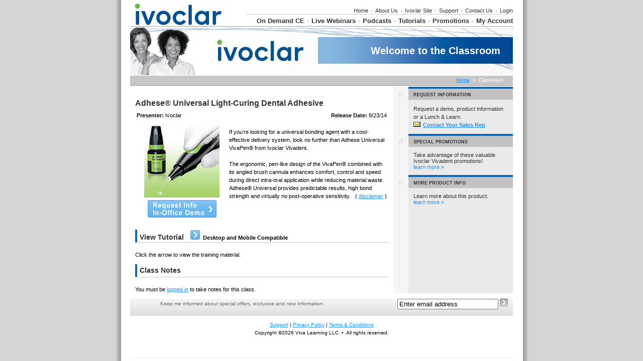

--- FILE ---
content_type: text/html; Charset=utf-8
request_url: https://ivoclarlearning.com/member/classroom.asp?x_classID=2176
body_size: 18121
content:

<!DOCTYPE HTML PUBLIC "-//W3C//DTD HTML 4.01 Transitional//EN" "https://www.w3.org/TR/html4/loose.dtd">
<html lang="en">
<head>
	<meta charset="utf-8">
	<title>Ivoclar - Welcome to the Classroom</title>
	
	<!-- <meta name="apple-itunes-app" content="app-id=555383004, app-argument=lhsscheme://1588#https://vivalearning.com/member/classroom.asp?x_classId=1631"/> -->
	<link rel="P3Pv1" href="/w3c/p3p.xml">
	<link href="/includes/lava.css?20200310.1" rel="stylesheet" type="text/css">
	<LINK REL=StyleSheet HREF="/includes/dimming.css" TYPE="text/css">
	<SCRIPT SRC="/includes/dimmingdiv.js" type="text/javascript"></script>
		<script src="/includes/functions.js?20200310.1" type="text/javascript"></script>
	<script src="/includes/jquery.js" type="text/javascript"></script>
	<script type="text/javascript" src="/includes/jquery.qtip.min.js"></script>
	<link type="text/css" rel="stylesheet" href="/includes/jquery.qtip.css" />
	<link rel="stylesheet" href="https://maxcdn.bootstrapcdn.com/font-awesome/4.7.0/css/font-awesome.min.css">

	<script type="text/javascript">

	var studentHash = '';
	var popupAdVideo;

	$(document).ready( function() {
		// create mobile
		if ( window.is_apple_mobile ) $('.apple_mobile').show();
		if ( window.is_android_mobile ) $('.android_mobile').show();

		processVPAds(studentHash);

		// logs impressions and sets click handlers for VP Ads elements.
		function processVPAds(studentHash) {
			var impMap = new Map();
			var impArr = [];

			// Log add impressions - map dedupes the hash list to multiple data-vpclick not a problem.
			$('[data-vpclick]').each( function (idx) {
				// console.log('found one: ' + idx);
				try {
					var $this = $(this);

					$this.on('click', function(e) { 
						if ( typeof $(this).data('vpcode') != 'undefined') {
							// cancel default for video.
							if ( e && e.preventDefault ) e.preventDefault();
							if ( e && e.cancelBubble ) e.cancelBubble();
						}
						logVPAdClick(this) 
					});  // click handler

					// {"position":"1","type":"11","media":"url","hash":"80717EDA-BF27-436C-98EC-07CC10AF3650"}
					var json = $this.data('vpclick');   // json gets auto-converted
					// console.log( 'hash: ' + json.hash );

					// map dedupes the hash list.
					impMap.set( json.hash, { position: json.position, type: json.type, hash: json.hash });
				} catch(e) { console.log(e.message); }
			});
			// console.log( 'impMap size: ' + impMap.size );

			if (impMap.size > 0) {
				var arr = new Array();
				
				if (impMap.values) {
					// console.log( 'Using impMap.values.' );
					arr = Array.from(impMap.values());
				}
				else if (impMap.forEach) {
					// console.log( 'Using impMap.forEach.' );
					impMap.forEach( function(value,key,map) { arr.push(value); });
				}
				// console.log( 'arr length: ' + JSON.stringify(arr) );

				var jqxhr = $.ajax({
					url: '/ajaxAdImpressions.asp',
					type: 'POST',
					contentType: 'application/json',
					data: JSON.stringify({s:studentHash,items:arr}),
					dataType: 'json',
					success: function (data) { 
						// console.log('ajax success'); 
					}
				}).done(function(data) {
						// console.log( "second success " + data.status );
				}).fail(function(data) {
						console.log( "error" );
				}).always(function(data) {
						// console.log( "complete " + data.status );
				});				
			}
		}  // processVPAds

		// -------------------------------------------------------
		// Podcast Functions //
		// -------------------------------------------------------
		
		$('audio').each ( function (ix) {
			var $this = $(this);
			$this.on( 'play', function () {
				console.log('playing....');
				var jqxhr = $.ajax({
						url: '/member/ajaxLogPodcast.asp',
						type: 'POST',
						contentType: 'application/json',
						data: JSON.stringify({s:studentHash, podcastid: $this.data('podcastid')}),
						dataType: 'json',
						success: function (data) { 
								console.log('ajax success'); 
							}
					}).done(function(data) {  // success
						console.log('data: ' + JSON.stringify(data)); 
						// console.log( "second success " + data.status );
					}).fail(function(data) {
							console.log( "error" );
					}).always(function(data) {
						// console.log( "always" );
					});							
			});
		});

		$('div[data-isfave]').each( function (ix) {
			var $div = $(this);
			console.log( 'isfave: ' + $div.data('isfave')  );
			( $div.data('isfave') && $div.data('isfave') != 'False' ) ? $div.removeClass('star-icon').addClass('star-icon-on') : $div.removeClass('star-icon-on').addClass('star-icon');
		});

		$('div[data-isfave]').each( function (ix) {
			$(this).on('click', function () {
				$this = $(this);

				// console.log( 'IsFave: ' + $this.data('isfave') + '  podcastid: ' + $this.data('podcastid') + ' hash:' + studentHash);
				var jqxhr = $.ajax({
					url: '/member/ajaxFavePodcast.asp',
					type: 'POST',
					contentType: 'application/json',
					data: JSON.stringify({s:studentHash, podcastid: $this.data('podcastid'), isfave: $this.data('isfave')}),
					dataType: 'json',
					success: function (data) { 
							console.log('ajax success'); 
						}
				}).done(function(data) {  // success
					// console.log('data: ' + JSON.stringify(data)); 
					// console.log( 'isfave: ' + data.isfave + ' podcastid: ' + data.podcastid + '  hash: ' + data.hash );
					if (data.status) {
						var $div = $('div[data-podcastid='+data.podcastid+']');
						$div.data('isfave', data.isfave);  // set new isfave value.
						( data.isfave ) ? $div.removeClass('star-icon').addClass('star-icon-on') : $div.removeClass('star-icon-on').addClass('star-icon');
					}
					// console.log( "second success " + data.status );
				}).fail(function(data) {
						console.log( "error" );
				}).always(function(data) {
					// console.log( "always" );
				});							
			});
		});		// div[data-isfave]

	});  // document ready


	//--------------------------------------------------------
	// NEVER CALLED: Click processor for VP Ads
	function logVPAdClick(lnk) {

		var $lnk = $(lnk);
		if ( typeof $lnk.data('clicked') != 'undefined'  ) {  // second pass in?
			// alert($lnk.data('clicked').length);
			$lnk.data('clicked', '');   // reset so can be clicked again.
			// console.log('doing click!');
			return;	// let click proceed.
		}

		// {"position":"1","type":"11","media":"url","hash":"80717EDA-BF27-436C-98EC-07CC10AF3650"}
		var json = $lnk.data('vpclick');   // json gets auto-converted
		// console.log( 'hash: ' + json.hash );

		var jqxhr = $.ajax({
			url: '/ajaxAdClick.asp',
			type: 'POST',
			contentType: 'application/json',
			data: JSON.stringify({s:studentHash, position: json.position, type: json.type, hash: json.hash, page: window.location.pathname.toLowerCase().replease}),
			dataType: 'json',
			success: function (data) { 
				// console.log('ajax success'); 
			}
		}).done(function(data) {
				// console.log( "second success " + data.status );
		}).fail(function(data) {
				console.log( "error" );
		}).always(function(data) {
			console.log( 'clickhash: ' + json.hash );
		});		

		return doVPAdClick(lnk);
	}

	// NEVER CALLED: 
	function doVPAdClick(lnk) {
		var aout = false;
		var $lnk = $(lnk);
		// console.log('At doVPAdClick ' + $lnk.attr('href') + ' ' + $lnk.data('vpcode'));

		if ( typeof $lnk.data('vpcode') != 'undefined' ) {

			var videoId = $lnk.data('vpcode');
			if (videoId && videoId.length > 0) {
				console.log( 'playing ' + videoId);
				popupAdVideo = (popupAdVideo || new PopupAdVideo('divAdVideo') );
				popupAdVideo.showVideo( videoId );
			} 
			else { 
				console.log( 'NOT playing ' + videoId);
			}
		}
		else if ( typeof lnk.href != 'undefined') {
			if ( ! lnk.href.toLowerCase().endsWith('.pdf')) {
				// If url is local to site remove target=blank from link.
				var tHost = lnk.hostname;
				if ( tHost=='' || funcIsSameHost( tHost, window.location.hostname ) ) {
					// ensure use same tab
					// when link is local or relative.
					$lnk.attr('target', '_self');
				}
			}
			aout = true;
		}
		return aout;

		// internal function returns true is hosts are the same.
		// www. values are discarded.
		function funcIsSameHost(host1,host2) {
			var h1 = host1.toLowerCase().replace('www.','');
			var h2 = host2.toLowerCase().replace('www.','');
			return (h1 == h2);
		}
	}

</script>


	<script src="/includes/jq_popup_video_swd.js" type="text/javascript"></script>
	<script src="/includes/jquery.validate.js" type="text/javascript"></script>
	<script src="/includes/jq_popupswd.js" type="text/javascript"></script>
	<script type="text/javascript">
		var popupobj;
		//CONTROLLING EVENTS IN jQuery
		$(document).ready( function(){

			var P = new Popper('.login', 'click');
			P.ajaxForm = false;


			// change Desktop Version to iPad Version
			if ( window.is_apple_mobile ) {  // set in functions.js
				$('.ipadAppLabel').html('iPad Version')
			}

			$('#divOptinAfter').hide();

			$('#btnOptIn').on('click', function (e) {
				// alert('test');
				e = $.event.fix(e);
				e.preventDefault();
				var studentHash = $(this).data('hash');
				var companyId = $(this).data('companyid');
				var classId = $(this).data('classid');
				// console.log( 'studentId: ' + studentId + '  companyId: ' + companyId + '  classId: ' + classId );

				$.get( "/member/ajax_companyoptin.asp", { x_h: studentHash, x_co: companyId, x_c: classId },
					function(data, textStatus) {
						$('#divOptinBefore').hide();
						$('#divOptinAfter').show();
				}, "text");
			});

			popupobj = new PopupSWD( 'backgroundPopup', 'popupContact', 'popupContactClose' );
			popupvideo = new PopupVideoSWD( 'youtubeDiv' );
			// set click on graphic to launch video.
			$( 'a.youtubelink' ).click( function(e) {
				e = $.event.fix(e);
				e.preventDefault();
				var videoId = $(this).attr('videoId');
				var c = $(this).attr('classid');
				$.get( "/member/ajax_youtubeview.asp", { x_s: "0", x_c: c, x_v: videoId },
					function(data, textStatus) {
						popupvideo.showVideo( videoId );
				}, "text");
			});

			// youtubepreview
			// set click on photo to launch video with logging.
			$( 'a.youtubepreviewlink' ).click( function(e) {
				e = $.event.fix(e);
				e.preventDefault();
				var videoId = $(this).attr('videoId'); 		// console.log( 'Click: ' + videoId );
				var c = $(this).attr('classid');
				var m = $(this).attr('movieid');
				$.get( "/member/ajax_movieview.asp", { x_s: "0", x_c: c, x_m: m, x_v: videoId },
					function(data, textStatus) {
						popupvideo.showVideo( videoId );
					}, "text");
			});
			$("#emailSpeaker").click( function() { popupobj.showPopup(); return false; });
			// $("#emailSpeaker").click( function() { alert('howdy'); return false; });
			// validate the comment form when it is submitted
			$("#popupContactForm").validate();
			$('.qtip_reviewed').qtip({
					content: 'This class was initially released at least three years ago, however, it has been reviewed and approved for relevance and usefulness to the dental profession.',
					show: 'mouseover',
					hide: 'mouseout',
					style: {
						width: 220,
						name: 'cream', // Inherit from preset style
						tip: 'rightMiddle'
					},
					position: {
						corner: {
							target: 'leftMiddle',
							tooltip: 'rightMiddle'
						}
					}
			});	// qtip.reviewed
		});
		// launch playback console for kerman archive class
		function PlaybackPopup( ModuleID ) {
			var consoleWidth = 1024;	// new console size
			var consoleHeight = 645;
			if ( window.is_apple_mobile ) {  // set in functions.js
				return PlaybackPopup_Apple( ModuleID );
			}
			
			var aurl = '/console/playbackConsole.asp'
				+ '?x_moduleid=' + ModuleID;
			// alert( 'aurl = ' + aurl );
			var x     = Math.round( (screen.width / 2)  - (consoleWidth / 2) );
			var y     = Math.round( (screen.height / 3) - (consoleHeight / 2) );
			var PlaybackWindow = window.open( aurl, 'LHS_playback_console',
				'top='+y+',left='+ x+',width='+consoleWidth+',height='+consoleHeight
				+',scrollbars=no,status=no,resizable=yes,directories=no' );
			if ( window.focus ) { PlaybackWindow.focus(); }
			return false;
		}	// PlaybackPopup

		// launch playback console for kerman archive class in ipad app
		function PlaybackPopup_Apple( ModuleID ) {
			var msgString = 'You do not seem to have the Viva Learning Dental app installed. To download it now, click OK and click the "View" link on the banner at the top of this page.';
			// document.location = "lhsscheme://" + ModuleID + "#https://IVOCLARLEARNING.COM";
			document.location.href = "lhsscheme://" + ModuleID + "#https://IVOCLARLEARNING.COM/member/classroom.asp?x_classID=2176";
			setTimeout( function() {
				alert( msgString );
			}, 1000);
			return false;
		}	// PlaybackPopup_Apple

		// launch playback console for kerman archive class in ipad app
		function PlaybackPopup_Apple2( ModuleID ) {
			var msgString = 'You do not seem to have the Viva Learning Dental app installed, do you want to go download it now?';
			// document.location = "lhsscheme://" + ModuleID + "#https://IVOCLARLEARNING.COM";
			document.location.href = "lhsscheme://" + ModuleID + "#https://IVOCLARLEARNING.COM/member/classroom.asp?x_classID=2176";
			setTimeout( function() {
				if( confirm( msgString )) {
					document.location.href = 'https://itunes.apple.com/us/app/viva-learning-dental/id555383004';
				}
			}, 3000);
			return false;
		}	// PlaybackPopup_Apple

		// Pop up flash console for class.  Unique to viewing classes.
		function FlashPopup( ClassID, ModuleID )
		{
			var consoleWidth = 700;
			var consoleHeight = 500;
			var aurl = '/console/classConsole.asp?x_classid=' + ClassID  + '&x_moduleID=' + ModuleID + '&dummy='+ (new Date).getTime();
			var x     = Math.round( (screen.width / 2)  - (consoleWidth / 2) );
			var y     = Math.round( (screen.height / 3) - (consoleHeight / 2) );
			var GetConsoleWindow = window.open( aurl, 'LHS_Flash_Console', 'top='+y+',left='+ x+',width='+consoleWidth+',height='+consoleHeight+',scrollbars=no,status=no,resizable=no,directories=no' );
			if ( window.focus ) GetConsoleWindow.focus();
			return false;
		}

		// Used to view Movie.
		function MoviePopup( ClassID, ModuleID, ConsoleWidth, ConsoleHeight )
		{
		
			var x     = Math.round( (screen.width / 2)  - (ConsoleWidth / 2) );
			var y     = Math.round( (screen.height / 3) - (ConsoleHeight / 2) );
			var aurl = '/console/movieConsole.asp?x_classID='+ ClassID + '&x_moduleID=' + ModuleID  + '&dummy='+ (new Date).getTime();
			var GetMovieWindow = window.open( aurl, 'LHS_movie_console', 'top='+y+',left='+ x+',width=' + ConsoleWidth + ',height=' + ConsoleHeight + ',location=no,toolbar=no,dependent=no,menubar=no,scrollbars=no,status=no,resizable=yes,directories=no');
			if ( window.focus ) { GetMovieWindow.focus(); }
			return false;
		}	// MoviePopup

		// launch attendee console for archive class
		function AttendeePopup( ClassID, ModuleID ) {
			var consoleWidth = 722;
			var consoleHeight = 643;
			
			var AttendeeName = "";
			// alert( 'Name = ' + AttendeeName );
			// x_format := LIVE or ARCHIVE
			var Format = "ARCHIVE";
			// alert( 'Format = ' + Format );
			var aurl = '/console/attendeeConsole.asp'
				+ '?x_moduleid=' + ModuleID
				+ '&x_classid=' + ClassID
				+ '&x_name=' + escape( AttendeeName )
				+ '&x_format=' + Format;
			// alert( 'aurl = ' + aurl );
			var x     = Math.round( (screen.width / 2)  - (consoleWidth / 2) );
			var y     = Math.round( (screen.height / 3) - (consoleHeight / 2) );
			var AttendeeWindow = window.open( aurl, 'LHS_attendee_console',
					'top='+y+',left='+x
					+',width='+consoleWidth+',height='+consoleHeight
					+',scrollbars=no,status=no,resizable=no,directories=no' );
			if ( window.focus ) { AttendeeWindow.focus(); }
			return false;
		}

		function takeExam( title )
		{
	
			var w, h, l, t;
			var scrTop = 0;
			var arrScroll = getScrollOffset();	// arr( left, top )
			// alert( 'scroll left: ' + arrScroll[0] + '    scroll top: ' + arrScroll[1] );
			w = 450;
			h = 225;
			// firefox does not support window.screenTop and vice versa with IE and screenY.
			if ( window.screenTop ) {
				scrTop = window.screenTop;
			}
			else {
				scrTop = window.screenY;
			}
			if (0) {
				alert( 'client width: ' + document.body.clientWidth
				+ '\n    client height: ' + document.body.clientHeight
				+ '\n    screen top: ' + window.screenTop
				+ '\n    screen left: ' + window.screenLeft
				+ '\n    screenX: ' + window.screenX
				+ '\n    screenY: ' + window.screenY
				+ '\n    scrTop: ' + scrTop );
			}	// END COMMENT OUT
			l  = arrScroll[0] + Math.round( (document.body.clientWidth / 2)  - (w / 2) );
			t   = arrScroll[1] + Math.round( scrTop + (document.body.clientHeight / 6) );
			// alert( 'left: ' + l + '    top: ' + t );
			// with title
			displayFloatingDiv( 'windowcontent', title, w, h, l, t);
	
		}		// takeExam

		// bio / commercial disclosure, scrollable, resizeable
		function popBio( aurl, awid, ahgt ) {
			var x = Math.round( (screen.width / 2)  - (awid / 2) );
			var y = Math.round( (screen.height / 3) - (ahgt / 2) );
			var newWindow = window.open( aurl, 'LHS_bio_console',
				'top='+y+',left='+ x+',width='+awid+',height='+ahgt+',scrollbars=yes,status=no,resizable=yes,directories=no' );
			newWindow.focus();  // bring to front
			return false;
		}	// popBio

		// deprecated
		function ViewCertPopup( gID ) {
			var consoleWidth = 550;
			var consoleHeight = 500;
			var x     = Math.round( (screen.width / 2)  - (consoleWidth / 2) );
			var y     = Math.round( (screen.height / 2) - (consoleHeight / 2) );
			var aurl = "certPopup.asp?x_gID=" + gID
			var certWindow = window.open( aurl, 'certpopup',
				'top='+y+',left='+ x+',width='+consoleWidth+',height='+consoleHeight+',scrollbars=no,status=no,resizable=no,directories=no' );
			certWindow.focus();	// set focus
			return false;
		}
	</script>
	<style>
		#backgroundPopup{
			display: none;
			position: fixed;
			_position: absolute; /* hack for internet explorer 6 */
			height: 100%;
			width: 100%;
			top: 0;
			left: 0;
			background: #000;
			border: 1px solid #cecece;
			z-index:1;
		}
		#popupContact{
			display: none;
			position: fixed;
			_position: absolute; /* hack for internet explorer 6 */
			height: 300px;
			width: 400px;
			background: #FFF;
			border: 4px solid #FC0;
			z-index: 2;
			padding: 12px;
			font-size: 13px;
		}
		#popupContact h1 {
			text-align: left;
			color: #6FA5FD;
			font-size: 22px;
			font-weight: 700;
			border-bottom: 1px dotted #D3D3D3;
			padding-bottom: 2px;
			margin-bottom: 20px;
		}
		#popupContactClose {
			font-size: 14px;
			line-height: 14px;
			right: 6px;
			top: 4px;
			position: absolute;
			color: #6fa5fd;
			font-weight: 700;
			display: block;
		}
		/* video sizes: 560x315, 640x360, 853x480, 1280x720 */
		#youtubeDiv {  /* used to popup youtube video */
			background-color: #000;
			display: none;
			position: fixed;
			_position: absolute; /* hack for internet explorer 6 */
			height: 512px;
			width: 850px;
			z-index: 200;
			padding: 0px;
			font-size: 13px;
		}
		#youtube_preview_div {
			text-align: right;
		}
		a.youtubepreviewlink:link {
			text-decoration: none;
		}
		ul.related
		{
			list-style-image: url(/art/carrot.gif);
			list-style-type: circle;
			margin-left: 15px;
			text-indent: 0px;
		}
		#popupContact.error {
			color: red;
		}
		label.error {
			color: red;
			display: block;
		}
		.btnOptInBlue {
			height: 25px;
			margin: 5px 0px 10px 20px;
			font-size: 11px;
			background-color: #2165af;
			border: 0;
			color: #fff;
			cursor: pointer;
		}
		.btnViewCert {
			height: 25px;
			margin: 5px 0px 10px 20px;
			font-size: 11px;
			background-color: #ffa500;
			border: 0;
			color: #000;
			cursor: pointer;
    	}

	.login li {
		margin-bottom: 0.4em;
		font-size: 16px;
	}

	</style>
</head>
<body>
<div align="center">
<div id="container">

	<style>
		.sidebarTitleCap {  /* overwrite */
			background-color: #1068B2 !important;
		}
	</style>

	<script type="text/javascript">
		var booMouseOver = false;
		function localeMouseOver()
		{
			booMouseOver = true;
			document.getElementById('divOnlineLocaleSelectList').style.display = 'block';
			document.getElementById('divOnlineLocaleSelectList').style.visibility = 'visible';
			document.getElementById('ctl00_ctl00_ctl13_MSOLocaleSelector_divOnlineCurrentLocale').className = 'OnlineCurrentLocaleSelected';
		}
		function localeMouseOut()
		{
			booMouseOver = false;
			window.setTimeout('hideLocaleSelect();',1000);
		}
		function localeSelectMouseOver()
		{
			booMouseOver = true;
		}
		function localeSelectMouseOut()
		{
			booMouseOver = false;
			window.setTimeout('hideLocaleSelect();',1000);
		}
		function hideLocaleSelect()
		{
			if(booMouseOver == false)
			{
				document.getElementById('divOnlineLocaleSelectList').style.display = 'none';
				document.getElementById('ctl00_ctl00_ctl13_MSOLocaleSelector_divOnlineCurrentLocale').className = 'OnlineCurrentLocale';
			}
		}
	</script>
	<style>
		#localeSelectorWrapper
		{
			float: right;
			font-size: 11px;
			padding: 0px 0px 5px 0px;	/* bottom padding */
			position: relative;
		}
		.OnlineCurrentLocale
		{
			color:#000 !important;
			position: relative;
			padding-right: 3px;
			/*margin-top:4px;	*/
		}
		#onlineLocaleSelectorDropdownArrowXX  /* not needed? */
		{
			position:absolute;
			top:8px;
			right:0px;
		}
		.OnlineCurrentLocaleSelected
		{
			color: #666666 !important;
			position: relative;
			text-decoration: underline;
			cursor: pointer;
			padding-right: 12px;
		}
		#divOnlineLocaleSelectList
		{
			background-color: #FFFFFF;
			border: 1px solid #000000;
			display: none;
			left: -15px;
			padding: 3px 5px 3px 5px;
			position: absolute;
			top: 20px;
			z-index: 1000;
		}
		#divOnlineLocaleSelectList TD A
		{
			border:1px solid #FFFFFF;
			color:#0095da !important;
			display:block;
			padding-top: 1px;
			padding-bottom:2px;
			padding-left:10px;
		}
		#divOnlineLocaleSelectList TD A:hover
		{
			background-color: #F7F7FF;
			border:1px solid #0060A6;
			color:#0095da;
			text-decoration:none;
		}
		.OnlineCurrentLocaleTable TD
		{
			font-size:11px;
			width:170px;
		}
		.header {
			background-color: white;
			padding-top: 5px;
			width: 762px;
		}
		.headerlhs {
			color: #CCCCCC;
			font-family: Arial, Helvetica, sans-serif;
			font-size: 14px;
			font-weight: bold;
			padding: 0px 10px 0px 0px;	/* top right bottom left */
		}
		.graytexthdr {
			color: #C7C7C7;
			margin-left: 2px;
			margin-right: 2px;
		}
		.navbarsmall {
			background-color: white;
			margin: 0px 0px 1px 0px;
			text-align: right;
		}
		a.navLinkSmall:link {
			color: #333333;
			font-family: arial;
			font-size: 11px;
			font-weight: normal;
			text-decoration: none;
		}
		a.navLinkSmall:visited {
			color: #333333;
			font-family: arial;
			font-size: 11px;
			font-weight: normal;
			text-decoration: none;
		}
		a.navLinkSmall:hover {
			/* color: #006666; */
			color:#ff9933;
			font-family: arial;
			font-size: 11px;
			font-weight: normal;
			text-decoration: none;
		}
		a.navLinkSmall:active {
			color: #F7C25C;
			font-family: arial;
			font-size: 11px;
			font-weight: normal;
			text-decoration: none;
		}
		.navgraybar {
			background-color: #C7C7C7;
			margin: 0px 0px 0px 0px;
			width: 530px;
		}
		.navbar {
			background-color: white;
			margin: 5px 0px 0px 0px;
			text-align: right;
		}
		a.navLink:link {
			color: #333333;
			font-family: arial;
			font-size: 13px;
			font-weight: bold;
			text-decoration: none;
		}
		a.navLink:visited {
			color: #333333;
			font-family: arial;
			font-size: 13px;
			font-weight: bold;
			text-decoration: none;
		}
		a.navLink:hover {
			/* color: #006666; */
			color:#ff9933;
			font-family: arial;
			font-size: 13px;
			font-weight: bold;
			text-decoration: none;
		}
		a.navLink:active {
			color: #F7C25C;
			font-family: arial;
			font-size: 13px;
			font-weight: bold;
			text-decoration: none;
		}
		.navdarkgraybar {
			background-color: #999999;
			margin-bottom: 2px;
		}
	</style>
	<div class="header">
		<table width="100%" cellspacing="0" cellpadding="0">
			<tr>
				<td align="left">
					<a href="/" title="home page"><img src="https://vivacdn.blob.core.windows.net/cdn/contrib/va/art/ivoclar5/logo.jpg" alt="Ivoclar Professional Learning" hspace="0" vspace="0" border="0"></a>
				</td>
				<td align="right" valign="bottom">
					<div style="float:right;padding-bottom:3px;">
			
						<div class="navbarsmall" style="float:right";>
							<a href="/" class="navLinkSmall">Home</a>
							<span class="graytexthdr">&#149;</span>
							<a href="/aboutus.asp" class="navLinkSmall">About Us</a>
						
							<span class="graytexthdr">&#149;</span>
							<a href="https://www.ivoclar.com/en_us" class="navLinkSmall" target="_blank">Ivoclar Site</a>
						
							<span class="graytexthdr">&#149;</span>
							<a href="/support/support.asp" class="navLinkSmall">Support</a>
							<span class="graytexthdr">&#149;</span>
							<a href="/contact.asp" class="navLinkSmall">Contact Us</a>
						
							<span class="graytexthdr">&#149;</span>
							<a href="/member/login.asp" class="navLinkSmall">Login</a>
						
						</div>	<!-- navbarsmall -->
						<div style="clear:both"></div>
						<div class="navgraybar" style="float:right;"><img src="../art/clear.gif" alt="" width="500" height="1" hspace="0" vspace="0" border="0"></div>
						<div style="clear:both"></div>
						<div class="navbar">
						
							<a href="/training.asp" class="navLink">On Demand CE</a>
							<span class="graytexthdr">&#149;</span>
						
							<a href="/upcoming.asp" class="navLink">Live Webinars</a>
							<span class="graytexthdr">&#149;</span>
						
							<a href="/member/podcast_list.asp" class="navLink">Podcasts</a>
							<span class="graytexthdr">&#149;</span>
						
							<a href="/tutorials.asp" class="navLink">Tutorials</a>
							<span class="graytexthdr">&#149;</span>
						
							<a href="/promotions.asp" class="navLink">Promotions</a>
							<span class="graytexthdr">&#149;</span>
						
							<!-- <span class="graytexthdr">&#149;</span> -->
							<a href="/member/myaccount.asp" class="navLink">My Account</a>
						</div>	<!-- navbar -->
					</div> <!-- float right -->
					<div style="clear:both"></div>
				</td>
			</tr>
		</table>
	</div><!-- header -->
	<div class="navdarkgraybar"><img src="../art/clear.gif" alt="" width="100" height="1" hspace="0" vspace="0" border="0"></div><style>
div#graphictitle {
	background-image: url( https://vivacdn.blob.core.windows.net/cdn/contrib/va/art/ivoclar5/title.jpg  );
	clear: both;
	color: #FFFFFF;
	font-size: 20px;
	font-weight: bold;
	height: 95px;
	text-align: right;
}
div#titletext {
	/* border: 1px solid red; */
	float:right; padding-right:25px;
	overflow: hidden;
	padding-top: 35px;
	width: 400px;
}
</style>
<div id="graphictitle">
	<div id="titletext">Welcome to the Classroom</div>
</div>
<style>
.crumbbar {
	background-color: #C7C7C7;
	color: white;
	margin-left: 0px;
	margin-right: 0px;
	margin-top: 1px;
	padding-bottom: 0px;
	padding-left: 0px;
	padding-top: 0px;
	text-align: left;
}
.navbarCrumbs {
	font-size: 10px;
}
</style>
<div class="crumbbar">
<table style="padding-bottom: 5px; padding-left: 20px;padding-right: 20px;padding-top: 3px;" width="100%" border="0" cellspacing="0" cellpadding="0">
<tr>
	<td class="bold">
		
	</td>
	<td align="right" class="navbarCrumbs">
	
			<a href="/">Home</a>
		
			&nbsp;&raquo;&nbsp;
			Classroom
	</td>
</tr>
</table>
<div class="navdarkgraybar"><img src="../art/clear.gif" alt="" width="100" height="1" hspace="0" vspace="0" border="0"></div>
</div>

<table cellspacing="0" cellpadding="0" align="center" class="contentTable">
<tr>
	<td align="left" valign="top" class="contentMain bdy" rowspan=2>
		<div class="pTitleBlack">Adhese® Universal Light-Curing Dental Adhesive&nbsp;</div>

		<table width="100%">
		
		<tr>
			<td class="bdy">
				<strong>Presenter:</strong> Ivoclar
			</td>
			<td align="right" class="bdy">
				<strong style="white-space:nowrap;">Release Date:</strong> 9/23/14
			</td>
		</tr>
		
		</table>
		<table width="100%" border="0">
		<tr>
			<td width="150" valign="top">
				<img src="https://vivacdn.blob.core.windows.net/cdn/contrib/va/classphoto/photo_2176.2014923737294295.jpg" alt="" width="150" height="150" border="0" hspace="15" vspace="0" align="left">
				
				<div style="display:block;clear:both; margin: 5px auto;text-align:center;">
				
						<a href="#" ID="emailRep2"><img src="../art/bttn_requestdemobuttonblue.png" width="137" height="35" alt="Request Demo" border=0 vspace=5></a>
					
			</div>
				
			</td>
			<td valign="top" class="bdy">
				
				<p>
				If you’re looking for a universal bonding agent with a cost-effective delivery system, look no further than Adhese Universal VivaPen® from Ivoclar Vivadent. <BR><BR>The ergonomic, pen-like design of the VivaPen® combined with its angled brush cannula enhances comfort, control and speed during direct intra-oral application while reducing material waste. Adhese® Universal provides predictable results, high bond strength and virtually no post-operative sensitivity.
				&nbsp;
				<span class="nowrap">( <A HREF="#" onClick="return popWindow('/member/disclaimer_popup.asp?x_classId=2176', 750, 500);">disclaimer</a>
				
				 )
				</span>
				</p>
			</td>
		</tr>
		</table>
<!-- ====================================================================================== -->
<!-- VIEW CLASS -->
<!-- ====================================================================================== -->

		<p>
		<table width="100%" cellspacing="0" cellpadding="0">
		<tr>
			<td class="pTitlePrefix" bgcolor="#1068B2"><img src="/art/clear.gif" width="1" height="25" alt=""></td>
		
			<td ID="youtubePlayClassCell">
				<span class="psubTitleBlack">
				View Tutorial
				</span>
			</td>
		
		</tr>
		<tr>
			<td colspan=2><div class="graybar"><img src="/art/clear.gif" width="1" height="1" alt=""></div></td>
		</tr>
		</table>
		
		<br>
		Click the arrow to view the training material.
<span ID="youtubePlayButton">&nbsp;&nbsp;<a href="#" class="youtubelink" classid="2176" videoId='g_JNw4ovPYE' title="Play desktop and mobile compatible version - Click background to exit"><img src="/art/gobuttonblue.jpg" alt="play video" width="19" height="19" hspace="3" vspace="0" border="0" align="bottom"></a> <b class="bdy">Desktop and Mobile Compatible</b></span>
	
<script type="text/javascript">
$(document).ready( function() {
	// reposition play button
	var p = $('#youtubePlayButton').detach();
	p.appendTo('#youtubePlayClassCell');
});
</script>


<!-- ====================================================================================== -->
<!-- CLASS DOCUMENTS -->
<!-- ====================================================================================== -->

<!-- ====================================================================================== -->
<!-- QUIZ / EXAM -->
<!-- ====================================================================================== -->


<!-- =================== -->
<!-- Company Opt-In      -->
<!-- =================== -->



<!-- ====================================================================================== -->
<!-- CLASS NOTES -->
<!-- ====================================================================================== -->
		<p>	<!-- CLASS NOTES -->
		<table width="100%" cellspacing="0" cellpadding="0">
		<tr>
			<td class="pTitlePrefix" bgcolor="#1068B2"><img src="/art/clear.gif" width="1" height="25" alt=""></td>
			<td><span class="psubTitleBlack">Class Notes</span></td>
		</tr>
		<tr>
			<td colspan=2><div class="graybar"><img src="/art/clear.gif" width="1" height="1" alt=""></div></td>
		</tr>
		</table>
		<br>
You must be <a href="/member/login.asp?rurl=">logged in</a> to take notes for this class.

<!-- ====================================================================================== -->
<!-- TELL A FRIEND -->
<!-- ====================================================================================== -->

	</td>	<!-- end main body -->
	<td align="left" class="contentRight" valign="top">
		<table width="100%" border="0" cellspacing="0" cellpadding="0">
		
<!-- hook to display link to Crosstex Academy -->

		<!-- Request Information -->
		<!-- be sure to include sidebar_requestinfo_support.asp next to footer include -->
		<tr>
			<td class="sidebarstrip"><img src="/art/clear.gif" width="1" height="1" alt=""></td>
			<td class="sidebarTitleCap"><img src="/art/clear.gif" width="1" height="1" alt=""></td>
		</tr>
		<tr>
			<td class="sidebarstrip"><img src="/art/arrowsidebar.gif" width="10" height="12" alt=""></td>
			<td class="sidebarTitle">REQUEST INFORMATION</td>
		</tr>
		<tr>
			<td class="sidebarstrip"><img src="/art/clear.gif" width="1" height="1" alt=""></td>
			<td class="sidebarbdy">
				<div align="left" class="bdy">
						<div>Request a demo, product information or a Lunch & Learn.</div>
				
				<b><A HREF="#" id='emailRep'><img src="/art/mailto.gif" alt="" width="14" height="10" border="0" style="padding-right:5px">Contact Your Sales Rep</a></b>
				
				</div>
			</td>
		</tr>	<!-- end Request Info -->

		<tr>
			<td class="sidebarstrip"><img src="/art/clear.gif" width="1" height="1" alt=""></td>
			<td class="sidebarTitleCap"><img src="/art/clear.gif" width="1" height="1" alt=""></td>
		</tr>
		<tr>
			<td class="sidebarstrip"><img src="/art/arrowsidebar.gif" width="10" height="12" alt=""></td>
			<td class="sidebarTitle">SPECIAL PROMOTIONS</td>
		</tr>
		<tr>
			<td class="sidebarstrip"><img src="/art/clear.gif" width="1" height="1" alt=""></td>
			<td class="sidebarbdy">
				Take advantage of these valuable Ivoclar Vivadent promotions!
				&nbsp;&nbsp;
				<a href="/promotions.asp" class="noline 11px nowrap">learn more &raquo;</a>
			</td>
		</tr>

		<tr>
			<td class="sidebarstrip"><img src="/art/clear.gif" width="1" height="1" alt=""></td>
			<td class="sidebarTitleCap"><img src="/art/clear.gif" width="1" height="1" alt=""></td>
		</tr>
		<tr>
			<td class="sidebarstrip"><img src="/art/arrowsidebar.gif" width="10" height="12" alt=""></td>
			<td class="sidebarTitle">MORE PRODUCT INFO</td>
		</tr>
		<tr>
			<td class="sidebarstrip"><img src="/art/clear.gif" width="1" height="1" alt=""></td>
			<td class="sidebarbdy">
				Learn more about this product.
				<br />
				<a href="/redir.asp?x_url=https%3A%2F%2Fwww%2Eivoclarvivadent%2Eus%2Fen%2Dus%2Fproductcategories%2Fbond%2Fadhese%2Duniversal" class="noline 11px nowrap" target="_blank">learn more &raquo;</a>
			</td>
		</tr>

		</table>
	</td>	<!-- end right sidebar -->
</tr>
<tr>	<!-- cell at bottom of right sidebar (make left col rowspan=2 -->
	<td align="left" class="contentRight" valign="bottom"
		<table width="100%" border="0" cellspacing="0" cellpadding="0">
		
		</table>
	</td>
</tr>
</table>
<style>
div#footergraygradient {
	background-image: url(/art/graygradient.jpg);
	height: 35px;
	margin-top: 10px;
	padding-left: 60px;
	padding-right: 10px;
	padding-top: 0px;
}
.footer {
	/* background-color: white; */
	font-family: Verdana, Arial, Helvetica, sans-serif;
	font-size: 10px;
	line-height: 12pt;
	margin-top: 10px;
}
.footercell {
	font-family: Verdana, Arial, Helvetica, sans-serif;
	font-size: 10px;
	line-height: 12pt;
}
.footersmallgray {
	color: #666666;
	font-family: Verdana, Arial, Helvetica, sans-serif;
	font-size: 10px;
}
.footermea {
	margin: 10px auto;
	text-align: left;
	width: 700px;
}
</style>
<div align="center">

	<div id="footergraygradient">
		<div style="margin-top: 4px;">
		<table width="100%" border="0" cellspacing="0" cellpadding="0">
		<form method=post action="/newsletter.asp">
		<tr>
			<td class="footersmallgray">Keep me informed about special offers, exclusive and new information.</td>
			<td align="right">
			<input type="text" name="x_email" onfocus="this.value=''" value="Enter email address" size="23" maxlength="80">
			<input type="image" src="/art/gobuttongray.jpg">
			</td>
		</tr>
		</form>
		</table>
		</div>
	</div>

	<div class="footer">
	<table width="100%" border="0" cellspacing="0" cellpadding="0">
	<tr>
		<td align="center" class="footercell">
			<a href="/support/support.asp">Support</a> |
			<a href="/privacy.asp">Privacy Policy</a> |
			<a href="/terms.asp">Terms &amp; Conditions</a>
			<br />
			Copyright &copy;2026 Viva Learning LLC  &nbsp;&#149;&nbsp;  All rights reserved.
			<div class="footermea">

			</div>
			<br />&nbsp;
		</td>
	</tr>
	</table>
	</div><!-- footer -->
</div><!-- center -->
<!-- Google tag (gtag.js) -->
<script async src="https://www.googletagmanager.com/gtag/js?id=G-B1YFP225RM"></script>
<script>
  // ivoclarlearning.com
  window.dataLayer = window.dataLayer || [];
  function gtag(){dataLayer.push(arguments);}
  gtag('js', new Date());

  gtag('config', 'G-B1YFP225RM');
</script>

</div>
</div>
<!-- Request Information Support -->

<!-- used with sidebar_requestinfo.asp - put this file next to footer include -->

<script type="text/javascript">
var popupobj_requestinfo;
//CONTROLLING EVENTS IN jQuery
$(document).ready( function(){
	popupobj_requestinfo = new PopupSWD( 'backgroundPopup_requestinfo', 'popupContact_requestinfo', 'popupContactClose_requestinfo' );
	$("#emailRep,#emailRep2").on( "click", function() { popupobj_requestinfo.showPopup(); return false; });
	$("#x_country").addClass("required");
	// validate the comment form when it is submitted
	$("#popupContactForm_requestinfo").validate();
});
</script>
<style>
#backgroundPopup_requestinfo {
	display: none;
	position: fixed;
	_position: absolute; /* hack for internet explorer 6 */
	height: 100%;
	width: 100%;
	top: 0;
	left: 0;
	background: #000;
	border: 1px solid #cecece;
	z-index:1;
}
#popupContact_requestinfo {
	background-image: url(/art/LL_request_bg.jpg);
	background-color: #e7eef6;
	background-position: top right;
	background-repeat: no-repeat;
	display: none;
	position: fixed;
	_position: absolute; /* hack for internet explorer 6 */
	height: 525px;
	width: 400px;
	border: 4px solid #FC0;
	z-index: 200;
	padding: 12px;
	font-size: 13px;
}
#popupContact h1 {
	text-align: left;
	color: #6FA5FD;
	font-size: 22px;
	font-weight: 700;
	border-bottom: 1px dotted #D3D3D3;
	padding-bottom: 2px;
	margin-bottom: 20px;
}
#popupContactClose_requestinfo {
	font-size: 14px;
	line-height: 14px;
	right: 6px;
	top: 4px;
	position: absolute;
	color: #6fa5fd;
	font-weight: 700;
	display: block;
}
#popupContact.error {
	color: red;
}
label.error {
	color: red;
	display: block;
	font-size: 10px;
}
.requestBox {
	border: 1px solid gray;
	margin: 5px 10px 5px 10px;
	padding: 10px;
}
</style>
	<div id="popupContact_requestinfo">
		<a href="#" id="popupContactClose_requestinfo">x</a>
		<h1>REQUEST FORM</h1>
		<p id="contactArea">
			<!-- Use the form below to email a question/request to the sales rep in your area. -->
			<br/>
			<form  id="popupContactForm_requestinfo" method=post action="/member/requestinfo.asp">
			<input type="hidden" name="x_action" value="emailrep">
			<input type="hidden" name="x_classId" value="2176">
			<input type="hidden" name="rurl" value="/member/classroom.asp?x_classID=2176">
			<div class="requestBox">
			<table>
			
			<tr>
				<td class="bdy">Your Name</td>
				<td class="bdy"><input type="text" name="x_name" class="required" value=" " size="35" maxlength="50"></td>
			</tr>
			<tr>
				<td class="bdy">Your Phone</td>
				<td class="bdy"><input type="text" name="x_phone" class="required" value="" size="35" maxlength="50"></td>
			</tr>
			<tr>
				<td class="bdy">Zip Code</td>
				<td class="bdy"><input type="text" name="x_zip" class="required" value="" size="15" maxlength="15"></td>
			</tr>
			<tr>
				<td class="bdy">Country</td>
				
				<td class="bdy"><SELECT ID='x_country' NAME='x_country'>
	<OPTION VALUE='AF'>Afghanistan</OPTION>
	<OPTION VALUE='AL'>Albania</OPTION>
	<OPTION VALUE='DZ'>Algeria</OPTION>
	<OPTION VALUE='AS'>American Samoa</OPTION>
	<OPTION VALUE='AD'>Andorra</OPTION>
	<OPTION VALUE='AO'>Angola</OPTION>
	<OPTION VALUE='AI'>Anguilla</OPTION>
	<OPTION VALUE='AQ'>Antarctica</OPTION>
	<OPTION VALUE='AG'>Antigua And Barbuda</OPTION>
	<OPTION VALUE='AR'>Argentina</OPTION>
	<OPTION VALUE='AM'>Armenia</OPTION>
	<OPTION VALUE='AW'>Aruba</OPTION>
	<OPTION VALUE='AU'>Australia</OPTION>
	<OPTION VALUE='AT'>Austria</OPTION>
	<OPTION VALUE='AZ'>Azerbaijan</OPTION>
	<OPTION VALUE='BS'>Bahamas</OPTION>
	<OPTION VALUE='BH'>Bahrain</OPTION>
	<OPTION VALUE='BD'>Bangladesh</OPTION>
	<OPTION VALUE='BB'>Barbados</OPTION>
	<OPTION VALUE='BY'>Belarus</OPTION>
	<OPTION VALUE='BE'>Belgium</OPTION>
	<OPTION VALUE='BZ'>Belize</OPTION>
	<OPTION VALUE='BJ'>Benin</OPTION>
	<OPTION VALUE='BM'>Bermuda</OPTION>
	<OPTION VALUE='BT'>Bhutan</OPTION>
	<OPTION VALUE='BO'>Bolivia</OPTION>
	<OPTION VALUE='BA'>Bosnia Hercegovina</OPTION>
	<OPTION VALUE='BW'>Botswana</OPTION>
	<OPTION VALUE='BV'>Bouvet Island</OPTION>
	<OPTION VALUE='BR'>Brazil</OPTION>
	<OPTION VALUE='IO'>British Indian Ocean Territory</OPTION>
	<OPTION VALUE='BN'>Brunei Darussalam</OPTION>
	<OPTION VALUE='BG'>Bulgaria</OPTION>
	<OPTION VALUE='BF'>Burkina Faso</OPTION>
	<OPTION VALUE='BI'>Burundi</OPTION>
	<OPTION VALUE='KH'>Cambodia</OPTION>
	<OPTION VALUE='CM'>Cameroon</OPTION>
	<OPTION VALUE='CA'>Canada</OPTION>
	<OPTION VALUE='CV'>Cape Verde</OPTION>
	<OPTION VALUE='KY'>Cayman Islands</OPTION>
	<OPTION VALUE='CF'>Central African Republic</OPTION>
	<OPTION VALUE='TD'>Chad</OPTION>
	<OPTION VALUE='CL'>Chile</OPTION>
	<OPTION VALUE='CN'>China</OPTION>
	<OPTION VALUE='CX'>Christmas Island</OPTION>
	<OPTION VALUE='CC'>Cocos (Keeling) Islands</OPTION>
	<OPTION VALUE='CO'>Colombia</OPTION>
	<OPTION VALUE='KM'>Comoros</OPTION>
	<OPTION VALUE='CG'>Congo</OPTION>
	<OPTION VALUE='CD'>Congo, The Democratic Republic Of</OPTION>
	<OPTION VALUE='CK'>Cook Islands</OPTION>
	<OPTION VALUE='CR'>Costa Rica</OPTION>
	<OPTION VALUE='CI'>Cote D'Ivoire</OPTION>
	<OPTION VALUE='HR'>Croatia</OPTION>
	<OPTION VALUE='CU'>Cuba</OPTION>
	<OPTION VALUE='CY'>Cyprus</OPTION>
	<OPTION VALUE='CZ'>Czech Republic</OPTION>
	<OPTION VALUE='CS'>Czechoslovakia</OPTION>
	<OPTION VALUE='DK'>Denmark</OPTION>
	<OPTION VALUE='DJ'>Djibouti</OPTION>
	<OPTION VALUE='DM'>Dominica</OPTION>
	<OPTION VALUE='DO'>Dominican Republic</OPTION>
	<OPTION VALUE='TP'>East Timor</OPTION>
	<OPTION VALUE='EC'>Ecuador</OPTION>
	<OPTION VALUE='EG'>Egypt</OPTION>
	<OPTION VALUE='SV'>El Salvador</OPTION>
	<OPTION VALUE='GQ'>Equatorial Guinea</OPTION>
	<OPTION VALUE='ER'>Eritrea</OPTION>
	<OPTION VALUE='EE'>Estonia</OPTION>
	<OPTION VALUE='ET'>Ethiopia</OPTION>
	<OPTION VALUE='FK'>Falkland Islands (Malvinas)</OPTION>
	<OPTION VALUE='FO'>Faroe Islands</OPTION>
	<OPTION VALUE='FJ'>Fiji</OPTION>
	<OPTION VALUE='FI'>Finland</OPTION>
	<OPTION VALUE='FR'>France</OPTION>
	<OPTION VALUE='FX'>France, Metropolitan</OPTION>
	<OPTION VALUE='GF'>French Guiana</OPTION>
	<OPTION VALUE='PF'>French Polynesia</OPTION>
	<OPTION VALUE='TF'>French Southern Territories</OPTION>
	<OPTION VALUE='GA'>Gabon</OPTION>
	<OPTION VALUE='GM'>Gambia</OPTION>
	<OPTION VALUE='GE'>Georgia</OPTION>
	<OPTION VALUE='DE'>Germany</OPTION>
	<OPTION VALUE='GH'>Ghana</OPTION>
	<OPTION VALUE='GI'>Gibraltar</OPTION>
	<OPTION VALUE='GB'>Great Britain</OPTION>
	<OPTION VALUE='GR'>Greece</OPTION>
	<OPTION VALUE='GL'>Greenland</OPTION>
	<OPTION VALUE='GD'>Grenada</OPTION>
	<OPTION VALUE='GP'>Guadeloupe</OPTION>
	<OPTION VALUE='GU'>Guam</OPTION>
	<OPTION VALUE='GT'>Guatemela</OPTION>
	<OPTION VALUE='GG'>Guernsey</OPTION>
	<OPTION VALUE='GN'>Guinea</OPTION>
	<OPTION VALUE='GW'>Guinea-Bissau</OPTION>
	<OPTION VALUE='GY'>Guyana</OPTION>
	<OPTION VALUE='HT'>Haiti</OPTION>
	<OPTION VALUE='HM'>Heard and McDonald Islands</OPTION>
	<OPTION VALUE='HN'>Honduras</OPTION>
	<OPTION VALUE='HK'>Hong Kong</OPTION>
	<OPTION VALUE='HU'>Hungary</OPTION>
	<OPTION VALUE='IS'>Iceland</OPTION>
	<OPTION VALUE='IN'>India</OPTION>
	<OPTION VALUE='ID'>Indonesia</OPTION>
	<OPTION VALUE='IR'>Iran (Islamic Republic Of)</OPTION>
	<OPTION VALUE='IQ'>Iraq</OPTION>
	<OPTION VALUE='IE'>Ireland</OPTION>
	<OPTION VALUE='IM'>Isle Of Man</OPTION>
	<OPTION VALUE='IL'>Israel</OPTION>
	<OPTION VALUE='IT'>Italy</OPTION>
	<OPTION VALUE='JM'>Jamaica</OPTION>
	<OPTION VALUE='JP'>Japan</OPTION>
	<OPTION VALUE='JE'>Jersey</OPTION>
	<OPTION VALUE='JO'>Jordan</OPTION>
	<OPTION VALUE='KZ'>Kazakhstan</OPTION>
	<OPTION VALUE='KE'>Kenya</OPTION>
	<OPTION VALUE='KI'>Kiribati</OPTION>
	<OPTION VALUE='KP'>Korea, Democratic People's Republic Of</OPTION>
	<OPTION VALUE='KR'>Korea, Republic Of</OPTION>
	<OPTION VALUE='KV'>Kosovo</OPTION>
	<OPTION VALUE='KW'>Kuwait</OPTION>
	<OPTION VALUE='KG'>Kyrgyzstan</OPTION>
	<OPTION VALUE='LA'>Lao People's Democratic Republic</OPTION>
	<OPTION VALUE='LV'>Latvia</OPTION>
	<OPTION VALUE='LB'>Lebanon</OPTION>
	<OPTION VALUE='LS'>Lesotho</OPTION>
	<OPTION VALUE='LR'>Liberia</OPTION>
	<OPTION VALUE='LY'>Libyan Arab Jamahiriya</OPTION>
	<OPTION VALUE='LI'>Liechtenstein</OPTION>
	<OPTION VALUE='LT'>Lithuania</OPTION>
	<OPTION VALUE='LU'>Luxembourg</OPTION>
	<OPTION VALUE='MO'>Macau</OPTION>
	<OPTION VALUE='MK'>Macedonia</OPTION>
	<OPTION VALUE='MG'>Madagascar</OPTION>
	<OPTION VALUE='MW'>Malawi</OPTION>
	<OPTION VALUE='MY'>Malaysia</OPTION>
	<OPTION VALUE='MV'>Maldives</OPTION>
	<OPTION VALUE='ML'>Mali</OPTION>
	<OPTION VALUE='MT'>Malta</OPTION>
	<OPTION VALUE='MH'>Marshall Islands</OPTION>
	<OPTION VALUE='MQ'>Martinique</OPTION>
	<OPTION VALUE='MR'>Mauritania</OPTION>
	<OPTION VALUE='MU'>Mauritius</OPTION>
	<OPTION VALUE='YT'>Mayotte</OPTION>
	<OPTION VALUE='MX'>Mexico</OPTION>
	<OPTION VALUE='FM'>Micronesia, Federated States Of</OPTION>
	<OPTION VALUE='MD'>Moldova, Republic Of</OPTION>
	<OPTION VALUE='MC'>Monaco</OPTION>
	<OPTION VALUE='MN'>Mongolia</OPTION>
	<OPTION VALUE='ME'>Montenegro, Republic of</OPTION>
	<OPTION VALUE='MS'>Montserrat</OPTION>
	<OPTION VALUE='MA'>Morocco</OPTION>
	<OPTION VALUE='MZ'>Mozambique</OPTION>
	<OPTION VALUE='MM'>Myanmar</OPTION>
	<OPTION VALUE='NA'>Namibia</OPTION>
	<OPTION VALUE='NR'>Nauru</OPTION>
	<OPTION VALUE='NP'>Nepal</OPTION>
	<OPTION VALUE='NL'>Netherlands</OPTION>
	<OPTION VALUE='AN'>Netherlands Antilles</OPTION>
	<OPTION VALUE='NT'>Neutral Zone</OPTION>
	<OPTION VALUE='NC'>New Caledonia</OPTION>
	<OPTION VALUE='NZ'>New Zealand</OPTION>
	<OPTION VALUE='NI'>Nicaragua</OPTION>
	<OPTION VALUE='NE'>Niger</OPTION>
	<OPTION VALUE='NG'>Nigeria</OPTION>
	<OPTION VALUE='NU'>Niue</OPTION>
	<OPTION VALUE='NF'>Norfolk Island</OPTION>
	<OPTION VALUE='MP'>Northern Mariana Islands</OPTION>
	<OPTION VALUE='NO'>Norway</OPTION>
	<OPTION VALUE='OM'>Oman</OPTION>
	<OPTION VALUE='PK'>Pakistan</OPTION>
	<OPTION VALUE='PW'>Palau</OPTION>
	<OPTION VALUE='PS'>Palestine</OPTION>
	<OPTION VALUE='PA'>Panama</OPTION>
	<OPTION VALUE='PG'>Papua New Guinea</OPTION>
	<OPTION VALUE='PY'>Paraguay</OPTION>
	<OPTION VALUE='PE'>Peru</OPTION>
	<OPTION VALUE='PH'>Philippines</OPTION>
	<OPTION VALUE='PN'>Pitcairn</OPTION>
	<OPTION VALUE='PL'>Poland</OPTION>
	<OPTION VALUE='PT'>Portugal</OPTION>
	<OPTION VALUE='PR'>Puerto Rico</OPTION>
	<OPTION VALUE='QA'>Qatar</OPTION>
	<OPTION VALUE='RE'>Reunion</OPTION>
	<OPTION VALUE='RO'>Romania</OPTION>
	<OPTION VALUE='RU'>Russian Federation</OPTION>
	<OPTION VALUE='RW'>Rwanda</OPTION>
	<OPTION VALUE='SH'>Saint Helena</OPTION>
	<OPTION VALUE='KN'>Saint Kitts And Nevis</OPTION>
	<OPTION VALUE='LC'>Saint Lucia</OPTION>
	<OPTION VALUE='PM'>Saint Pierre and Miquelon</OPTION>
	<OPTION VALUE='VC'>Saint Vincent and The Grenadines</OPTION>
	<OPTION VALUE='WS'>Samoa</OPTION>
	<OPTION VALUE='SM'>San Marino</OPTION>
	<OPTION VALUE='ST'>Sao Tome and Principe</OPTION>
	<OPTION VALUE='SA'>Saudi Arabia</OPTION>
	<OPTION VALUE='SN'>Senegal</OPTION>
	<OPTION VALUE='RS'>Serbia, Republic of</OPTION>
	<OPTION VALUE='SC'>Seychelles</OPTION>
	<OPTION VALUE='SL'>Sierra Leone</OPTION>
	<OPTION VALUE='SG'>Singapore</OPTION>
	<OPTION VALUE='SK'>Slovakia</OPTION>
	<OPTION VALUE='SI'>Slovenia</OPTION>
	<OPTION VALUE='SB'>Solomon Islands</OPTION>
	<OPTION VALUE='SO'>Somalia</OPTION>
	<OPTION VALUE='ZA'>South Africa</OPTION>
	<OPTION VALUE='GS'>South Georgia and The Sandwich Islands</OPTION>
	<OPTION VALUE='ES'>Spain</OPTION>
	<OPTION VALUE='LK'>Sri Lanka</OPTION>
	<OPTION VALUE='SD'>Sudan</OPTION>
	<OPTION VALUE='SR'>Suriname</OPTION>
	<OPTION VALUE='SJ'>Svalbard and Jan Mayen Islands</OPTION>
	<OPTION VALUE='SZ'>Swaziland</OPTION>
	<OPTION VALUE='SE'>Sweden</OPTION>
	<OPTION VALUE='CH'>Switzerland</OPTION>
	<OPTION VALUE='SY'>Syrian Arab Republic</OPTION>
	<OPTION VALUE='TW'>Taiwan</OPTION>
	<OPTION VALUE='TJ'>Tajikista</OPTION>
	<OPTION VALUE='TZ'>Tanzania, United Republic Of</OPTION>
	<OPTION VALUE='TH'>Thailand</OPTION>
	<OPTION VALUE='TG'>Togo</OPTION>
	<OPTION VALUE='TK'>Tokelau</OPTION>
	<OPTION VALUE='TO'>Tonga</OPTION>
	<OPTION VALUE='TT'>Trinidad and Tobago</OPTION>
	<OPTION VALUE='TN'>Tunisia</OPTION>
	<OPTION VALUE='TR'>Turkey</OPTION>
	<OPTION VALUE='TM'>Turkmenistan</OPTION>
	<OPTION VALUE='TC'>Turks and Caicos Islands</OPTION>
	<OPTION VALUE='TV'>Tuvalu</OPTION>
	<OPTION VALUE='UG'>Uganda</OPTION>
	<OPTION VALUE='UA'>Ukraine</OPTION>
	<OPTION VALUE='AE'>United Arab Emirates</OPTION>
	<OPTION VALUE='UK'>United Kingdom</OPTION>
	<OPTION VALUE='US' SELECTED>United States</OPTION>
	<OPTION VALUE='UM'>United States Minor Outlying Islands</OPTION>
	<OPTION VALUE='UY'>Uruguay</OPTION>
	<OPTION VALUE='SU'>USSR</OPTION>
	<OPTION VALUE='UZ'>Uzbekistan</OPTION>
	<OPTION VALUE='VU'>Vanuatu</OPTION>
	<OPTION VALUE='VA'>Vatican City State</OPTION>
	<OPTION VALUE='VE'>Venezuela</OPTION>
	<OPTION VALUE='VN'>Vietnam</OPTION>
	<OPTION VALUE='VG'>Virgin Islands (British)</OPTION>
	<OPTION VALUE='VI'>Virgin Islands (U.S.)</OPTION>
	<OPTION VALUE='WF'>Wallis and Futuna Islands</OPTION>
	<OPTION VALUE='WG'>West Bank and Gaza</OPTION>
	<OPTION VALUE='EH'>Western Sahara</OPTION>
	<OPTION VALUE='YE'>Yemen, Republic of</OPTION>
	<OPTION VALUE='YU'>Yugoslavia</OPTION>
	<OPTION VALUE='ZR'>Zaire</OPTION>
	<OPTION VALUE='ZM'>Zambia</OPTION>
	<OPTION VALUE='ZW'>Zimbabwe</OPTION>
</SELECT>
</td>
			</tr>
			<tr>
				<td class="bdy">Your Email</td>
				<td class="bdy"><input type="text" name="x_email" class="email required" value="" size="35" maxlength="100"></td>
			</tr>
			
			<tr>
				<td class="bdy" colspan=2>
					I would like to request:
					<ul>
						<li> <input type="checkbox" name="x_requested" value="In-office demo">&nbsp;In-office demo</LI>
						<li> <input type="checkbox" name="x_requested" value="In-office Lunch & Learn (CEU)">&nbsp;In-office Lunch & Learn (CEU)</LI>
						<li> <input type="checkbox" name="x_requested" value="Product brochures">&nbsp;Product brochures</LI>
						<li> <input type="checkbox" name="x_requested" value="Product samples">&nbsp;Product samples (if applicable)</LI>
						<li> <input type="checkbox" name="x_requested" value="Clinical research and literature">&nbsp;Clinical research and literature</LI>
					</ul>
Additional Comments<br />
					<textarea id="x_question" name="x_comments" class="required" rows=2 cols=35>Please have a rep contact me. Thank you.</textarea>
				</td>
			</tr>
			<tr>
				<td class="bdy">Please answer</td>
				<td class="bdy">
					<img src="/art/captcha/6.GIF" width="22" height="37" alt="" align="middle">
					<img src="/art/captcha/plus.GIF" width="22" height="37" alt="" align="middle">
					<img src="/art/captcha/5.GIF" width="18" height="37" alt="" align="middle">
					=
					<input type="text" name="x_captcha" class="required" size="5" maxlength="6">
				</td>
			</tr>
			<tr>
				<th class="bdy" colspan=2><input type="submit" value="Submit Request"></th>
			</tr>
			</table>
			</div>	<!-- requestBox -->
			</form>
		</p>
	</div>	<!-- popupContact -->
	<div id="backgroundPopup_requestinfo"></div> <!-- used for modal background -->



<!-- HIDDEN DIV:  login/register for ce exam -->
<div id="windowcontent" class="popper login" style="display: none;">
	<div class="bdy">
		<table width="100%" cellspacing="0" cellpadding="0">
		<tr>
			<td valign="top" width="50%">

				<div class="title">
				Login to Your Account
				</div>

				<form method="post" action="/member/login.asp">
				<input type="hidden" name="x_action" value="login">
				<input type="hidden" name="x_csrf" value="{24D60EFC-69CB-423A-8581-B3DC1AB19277}">
				<input type="hidden" name="rurl" value="/member/classaffidavit.asp?x_classID=2176">

				<table width="100%">
				<tr>
					<td>Username</td>
				</tr>
				<tr>
					<td><input name="x_username" value="" type="text" maxlength="100"></td>
				</tr>
				<tr>
					<td>Password</strong></td>
				</tr>
				<tr>
					<td><input name="x_password" type="password" maxlength="30"></td>
				</tr>
				</table>
				<br>

			</td>
			<td valign="top">
			&nbsp;&nbsp;&nbsp;
			</td>
			<td valign="top">

				<div class="title">
				Create a FREE Account
				</div>

				<ul>
					<li>CE Accreditation - FREE</li>
					<li>24/7 Online Access</li>
					<li>Stay Current on New Products</li>
				</ul>

			</td>
		</tr>
		<tr>
			<td>
				<input type="submit" name="Submit" value="Login">
				<div style="text-align: center;">
				<a href="/emailpassword.asp" onClick="return popWindow('/emailpassword.asp', 400, 250);">
				Lost Password?</a>
				</div>

				</form>
			</td>
			<td></td>
			<td>
				<div>
					<form method="get" action="/subscribe.asp?rurl=%2Fmember%2Feval%2Easp%3Fx%5FclassID%3D2176">
					<input type="submit" value="Register Now">
					<div style="text-align: center;">
						<span style="color: #990022;font-size:12px;">FREE!</span>
					</div>
					</form>
				</div>

			</td>
		</tr>
		</table>

	</div>
</div>	<!-- end hidden div -->


	<div id="popupContact" class="rounded">
		<a href="#" id="popupContactClose">x</a>
		<h1>Email the Presenter</h1>
		<p id="contactArea">
		
			<div style="font-size:14px;line-height:250%;">
			Please <a href="/member/login.asp">login</a> or <a href="/subscribe.asp">create your free account</a>
			<br />
			before using this feature.
			</div>
		
		</p>
	</div>	<!-- popupContact -->
	<div id="backgroundPopup"></div> <!-- used for login -->
<div ID="youtubeDiv"></div>  <!-- used to launch youtube -->
</body>

</html>

--- FILE ---
content_type: application/x-javascript
request_url: https://ivoclarlearning.com/includes/functions.js?20200310.1
body_size: 3556
content:
// detect apple mobile and android
window.is_apple_mobile = (/iPhone|iPod|iPad/i).test(navigator.userAgent);
window.is_android_mobile = (/Android/i).test(navigator.userAgent);
window.apple_storeUrl = 'https://itunes.apple.com/us/app/viva-learning-dental/id555383004?mt=8&uo=4';
window.android_storeUrl = 'https://play.google.com/store/apps/details?id=air.com.vivalearning.mobile';
// for testing
// window.is_apple_mobile = true;
// window.is_android_mobile = true;
window.is_mobile = window.is_apple_mobile || window.is_android_mobile;
// allows debugging in IE where firebug console.log is not installed.
if ( !window.console ) {
	// window.console = {  log: function (aval) { $("body").append( aval + "<br>" ); } }
	window.console = {  log: function (aval) {} }
}
else {
	// alert('console defined!');
}
// classtype:  live, ondemand, tutorial
// classId: classes.classId
// token: Students.hash
function getMobileUrl( classType, classId, token ) {
	var url = 'lhsscheme2://';
	if (classType !== undefined) url += classType;
	if (classId !== undefined) url += '#' + classId;
	if (token !== undefined && token.length > 0) url += '#' + token;
	// console.log('mobile url: ' + url);
	return url;
}	// getMobileUrl
var apple_GlobalVar = null;
function ClassPopupApple( classType, classId, token ) {
	var url = getMobileUrl( classType, classId, token );
	window.location = url;
	apple_GlobalVar = new Date().getTime();
	setTimeout( function () {
			var now = new Date().getTime();
			if ((now - apple_GlobalVar ) < 4000   ) {
				window.location = window.apple_storeUrl;
			}
		}, 3000);
	return false;
}	// ClassPopupApple
var android_appTimeout = null;
function ClassPopupAndroid( classType, classId, token ) {
	var url = getMobileUrl( classType, classId, token );
	$('<iframe />')
	.attr('src', url)
	.attr('style', 'display:none;')
	.appendTo('body');
	android_appTimeout = setTimeout( function() {
			//failed to launch app, so open playstore
			document.location = window.android_storeUrl;
		}, 1000);
	window.addEventListener('pagehide', preventAndroidStore );
	return false;
}	// ClassPopupAndroid
function preventAndroidStore() {
	clearTimeout(android_appTimeout);
	android_appTimeout = null;
	window.removeEventListener('pagehide', preventAndroidStore );
}
// popWindow: pop a window
function popWindow( aurl, awid, ahgt ) {
	var left = (screen.width - awid) / 2;
	var top = (screen.height - ahgt) / 4;
	// alert(`left: ${left}   top: ${top}`);
	var newWindow = window.open( aurl, '_blank',
		'width='+awid+',height='+ahgt+',top='+top+',left='+left+',scrollbars=yes,status=no,resizable=no,directories=no' );
	return false;
}	// popWindow...

function ViewCertPopup( gID ) {
	var consoleWidth = 550;
	var consoleHeight = 480;
	var x     = Math.round( (screen.width / 2)  - (consoleWidth / 2) );
	var y     = Math.round( (screen.height / 2) - (consoleHeight / 2) );
	var aurl = "certPopup.asp?x_gID=" + gID
	var certWindow = window.open( aurl, 'certpopup',
			'top='+y+',left='+ x+',width='+consoleWidth+',height='+consoleHeight+',scrollbars=yes,status=no,resizable=yes,directories=no' );
	if ( window.focus ) { certWindow.focus(); }	// set focus
	return false;
}	// ViewCertPopup

function ViewCertPopupPodcast( gID ) {
	var consoleWidth = 550;
	var consoleHeight = 480;
	var x     = Math.round( (screen.width / 2)  - (consoleWidth / 2) );
	var y     = Math.round( (screen.height / 2) - (consoleHeight / 2) );
	var aurl = "certPopupPodcast.asp?x_gID=" + gID
	var certWindow = window.open( aurl, 'certpopup',
			'top='+y+',left='+ x+',width='+consoleWidth+',height='+consoleHeight+',scrollbars=yes,status=no,resizable=yes,directories=no' );
	if ( window.focus ) { certWindow.focus(); }	// set focus
	return false;
}	// ViewCertPopupPodcast

// pop-ups
class Popper {

	types          = ['scroll', 'scrollto', 'click'];
	type           = 'scroll';  // default
	scrollDelay    = 500; // how long to wait after "scroll"ing starts
	scrollReveal   = 0.75 // how far up the the page the "scrollto" element needs to be before pop
	closeable      = true;
	popped         = false;
	expiration     = 24 * 60 * 60; // one day
	ajaxForm       = false;
	successTitle   = "Success!";
	successMessage = "Thank you for your submission.";

	constructor (s, t) {
		this.selector = s;
		var that = this;  // "this" gets masked inside jquery functions

		if ( this.types.includes(t) ) {
			this.type = t;
		}

		this.addCloser();

		$(this.selector + ' .closeme a').on('click', function(e){
			e.preventDefault();
			that.sclose();
		});

		if ( window.localStorage.getItem('newsletterPopSeen') !== null ) {
			var now = new Date();
			var expiration = new Date(window.localStorage.getItem('newsletterPopExp'));
			if ( expiration.getTime() > now.getTime() ) {
				this.popped = true;
			}
			else {
				// old, clear it
				window.localStorage.removeItem('newsletterPopSeen');
				window.localStorage.removeItem('newsletterPopExp');
			}
		}

		 // handle forms via ajax
		if ( $(this.selector + ' form') && this.ajaxForm ) {
			$(this.selector + ' form').on('submit', function(e){
				e.preventDefault();
				var form = $(this);
				if ( that.validateForm(form) ) {
					$.ajax({
						type: "POST",
						url: form.attr('action'),
						data: form.serialize(),
						success: function(data) {
							$(that.selector + ' .bdy').html(
								'<div class="title">' + that.successTitle + '</div>'
								+ '<p>' + that.successMessage + '</p>'
								+ '<p><input type="submit" value="Close" class="done" /></p>'
							);
							$(that.selector + ' .done').on('click', function(e) {
								e.preventDefault();
								that.sclose();
							}); //nope
						}
					});
				}
				else {
				}
			});
		}

		if ( this.type == 'scroll' ) {
			if ( typeof this.scrollDelay == "number" ) {
				$(window).scroll(function(){
					if (! that.popped ) {
						that.popped = true;
						setTimeout(function(){that.sopen();}, that.scrollDelay);
					}
				});
			}
			else {
				that.popped = true;
				that.sopen()
			}
		}

		if ( this.type == 'scrollto' ) {
			// https://stackoverflow.com/questions/21561480/trigger-event-when-user-scroll-to-specific-element-with-jquery
			var element_position = $(this.selector + '-trip').offset().top;
			var screen_height = $(window).height();
			var activation_offset = this.scrollReveal;
			var activation_point = element_position - (screen_height * activation_offset);
			var max_scroll_height = $('body').height() - screen_height - 5;//-5 for a little bit of buffer

			$(window).on('scroll', function() {
				var y_scroll_pos = window.pageYOffset;

				var element_in_view = y_scroll_pos > activation_point;
				var has_reached_bottom_of_page = max_scroll_height <= y_scroll_pos && !element_in_view;

				if (! that.popped ) {
					if (element_in_view || has_reached_bottom_of_page) {
						if ( typeof that.scrollDelay == "number" ) {
							that.popped = true;
							setTimeout(function(){that.sopen();}, that.scrollDelay);
						}
						else {
							that.popped = true;
							that.sopen();
						}
					}
				}
			});
		}

		if ( this.type == 'click' ) {
			$(this.selector + '-link').on('click', function(e){
				e.preventDefault();
				that.sopen();
			});
		}

	}

	sopen = function () {
		if ( ! this.closeable ) {
			$(this.selector + ' .closeme').hide();
		}
		$(this.selector).fadeIn();
	}

	sclose = function () {
		this.popped = true;
		window.localStorage.setItem('newsletterPopSeen', true);
		var expDate = new Date(new Date().getTime()+(this.expiration));
		window.localStorage.setItem('newsletterPopExp', expDate);
		$(this.selector).css('display', 'none');
	}

	addCloser = function () {
		$(this.selector + ' .bdy').prepend('<div class="closeme"><a href="#close">X</a></div>');
	}

	validateForm = function (form) {
		var that = this;
		var status = true;
		$('#' + form.attr('id') + " *").filter(':input').each(function(){
			var label = $("label[for='" + $(this).attr('id') + "']");

			if ($(this).hasClass('required')) {
				if ( $(this).val().trim() == '' ) {
					status = false;
					$(label).children('.alert').remove();
					$(label).html($(label).html() + ' <span class="alert">(required)</span>');
				}
			}

			if ($(this).hasClass('email')) {
				if ( $(this).val().trim() != '' ) {
					if (! that.isValidEmail($(this).val().trim()) ) {
						status = false;
						$(label).children('.alert').remove();
						$(label).html($(label).html() + ' <span class="alert">(email invalid)</span>');
					}
				}
			}

		});
		return status;
	}

	isValidEmail = function (email) {
		var aout = true;
		var validRegex = /^[a-zA-Z0-9.%'*+/=^_-]+@[a-zA-Z0-9-]+\.[a-zA-Z0-9-]+$/;
		if ( email.match(validRegex) == null ) {
			aout = false;
		}

		return aout;
	}
}



--- FILE ---
content_type: application/x-javascript
request_url: https://ivoclarlearning.com/includes/dimmingdiv.js
body_size: 1888
content:
//
// global variables
//
var isMozilla;
var objDiv = null;
var originalDivHTML = "";
var DivID = "";
var over = false;
// do not call this until page is loaded.
// returns page scroll offsets in arr( left, top )
function getScrollOffset()
{
	var xScrollOffset, yScrollOffset;
	if ( window.pageXOffset && window.pageYOffset) { // firefox, MS6
		xScrollOffset = window.pageXOffset;
		yScrollOffset = window.pageYOffset
	}
	else { // IE
		xScrollOffset = document.body.scrollLeft;
		yScrollOffset = document.body.scrollTop;
	}
	var arrScrollOffset = new Array( xScrollOffset, yScrollOffset );
	// alert( 'The height is ' + yWithScroll + ' and the width is ' + xWithScroll );
	return arrScrollOffset;
}
// do not call this until page is loaded.
// returns page size in arr( left, top )
function getPageSizeWithScroll()
{
	var xWithScroll, yWithScroll;
	if (window.innerHeight && window.scrollMaxY) { // Firefox
		yWithScroll = window.innerHeight + window.scrollMaxY;
		xWithScroll = window.innerWidth + window.scrollMaxX;
	}
	else if ((document.body.scrollHeight && document.body.offsetHeight ) && (document.body.scrollHeight > document.body.offsetHeight)) { // all but Explorer Mac
		yWithScroll = document.body.scrollHeight;
		xWithScroll = document.body.scrollWidth;
	}
	else { // works in Explorer 6 Strict, Mozilla (not FF) and Safari
		yWithScroll = document.body.offsetHeight;
		xWithScroll = document.body.offsetWidth;
	}
	var arrPageSizeWithScroll = new Array( xWithScroll, yWithScroll );
	// alert( 'The height is ' + yWithScroll + ' and the width is ' + xWithScroll );
	return arrPageSizeWithScroll;
}
//
// dynamically add a div to dim all the page
//
function buildDimmerDiv()
{
	document.write('<div id="dimmer" class="dimmer" style="width:'+ window.screen.width + 'px; height:' + window.screen.height +'px"></div>');
	// alert( 'Width: ' + (window.innerWidth + window.scrollMaxX) + '   Height: ' + (window.innerHeight + window.scrollMaxY) );
}
//
//
//
function displayFloatingDiv(divId, title, width, height, left, top)
{
	var arr = new Array;
	arr = getPageSizeWithScroll();	// get size of page including non-visible scroll areas.
	DivID = divId;
	document.getElementById('dimmer').style.visibility = "visible";
	document.getElementById('dimmer').style.display = "inline";
	document.getElementById('dimmer').style.width = arr[0];
	document.getElementById('dimmer').style.height = arr[1];
	document.getElementById(divId).style.width = width + 'px';
	document.getElementById(divId).style.height = height + 'px';
	document.getElementById(divId).style.left = left + 'px';
	document.getElementById(divId).style.top = top + 'px';
	var addHeader;
	if (originalDivHTML == "")
		originalDivHTML = document.getElementById(divId).innerHTML;
		addHeader = '<table style="width:' + width + 'px" class="floatingHeader">' +
	            '<tr><td ondblclick="void(0);" onmouseover="over=true;" onmouseout="over=false;" style="cursor:move;height:18px">' + title + '</td>' +
	            '<td style="width:18px" align="right"><a href="javascript:hideFloatingDiv(\'' + divId + '\');void(0);">' +
	            '<img alt="Close..." title="Close..." src="/art/closebutton_xp.gif" border="0"></a></td></tr></table>';
	// add to your div an header
	document.getElementById(divId).innerHTML = addHeader + originalDivHTML;
	document.getElementById(divId).className = 'dimming';
	document.getElementById(divId).style.visibility = "visible";
	document.getElementById(divId).style.display = "inline";
}
//
//
//
function hideFloatingDiv( divId )
{
	document.getElementById(divId).innerHTML = originalDivHTML;
	document.getElementById(divId).style.visibility='hidden';
	document.getElementById(divId).style.display='none';
	document.getElementById('dimmer').style.visibility = 'hidden';
	document.getElementById('dimmer').style.display = 'none';
	DivID = "";
}
//
//
//
function MouseDown(e)
{
	if (over)
	{
		if (isMozilla) {
			objDiv = document.getElementById(DivID);
			X = e.layerX;
			Y = e.layerY;
			return false;
		}
		else {
			objDiv = document.getElementById(DivID);
			objDiv = objDiv.style;
			X = event.offsetX;
			Y = event.offsetY;
        }
    }
}
//
//
//
function MouseMove(e)
{
	if (objDiv) {
		if (isMozilla) {
			objDiv.style.top = (e.pageY-Y) + 'px';
			objDiv.style.left = (e.pageX-X) + 'px';
			return false;
        }
		else
		{
			objDiv.pixelLeft = event.clientX-X + document.body.scrollLeft;
			objDiv.pixelTop = event.clientY-Y + document.body.scrollTop;
			return false;
		}
	}
}
//
//
//
function MouseUp()
{
	objDiv = null;
}
//
//
//
function init()
{
	// check browser
	isMozilla = (document.all) ? 0 : 1;
	if (isMozilla)
	{
		document.captureEvents(Event.MOUSEDOWN | Event.MOUSEMOVE | Event.MOUSEUP);
	}
	document.onmousedown = MouseDown;
	document.onmousemove = MouseMove;
	document.onmouseup = MouseUp;
	// add the div used to dim the page
	buildDimmerDiv();
}
// call init
init();